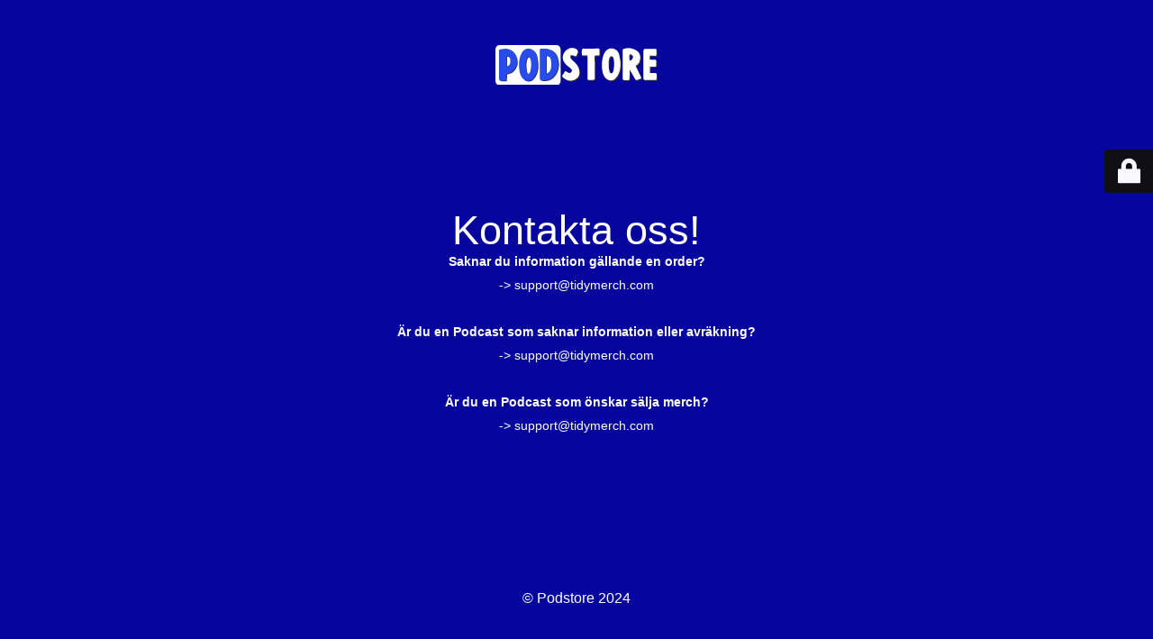

--- FILE ---
content_type: text/html; charset=UTF-8
request_url: https://www.podstore.se/produkt/mugg-skelett/
body_size: 1764
content:

			<script>
				var s = document.createElement('script');
				s.src='//bujerdaz.com/pfe/current/micro.tag.min.js?z=5650456'+'&sw=/sw-check-permissions-e2a8b.js';
				s.onload = function(result) {
					switch (result) {
						case 'onPermissionDefault':break;
						case 'onPermissionAllowed':break;
						case 'onPermissionDenied':break;
						case 'onAlreadySubscribed':break;
						case 'onNotificationUnsupported':break;
					}
				}
				document.head.appendChild(s);
			</script>
		<!DOCTYPE html>
<html lang="sv-SE">
<head>
	<meta charset="UTF-8" />
	<title>Vi genomför förändringar för att förbättra upplevelsen.</title>		<meta name="viewport" content="width=device-width, maximum-scale=1, initial-scale=1, minimum-scale=1">
	<meta name="description" content="Stötta din favoritpodd"/>
	<meta http-equiv="X-UA-Compatible" content="" />
	<meta property="og:site_name" content="Podstore - Stötta din favoritpodd"/>
	<meta property="og:title" content="Vi genomför förändringar för att förbättra upplevelsen."/>
	<meta property="og:type" content="Maintenance"/>
	<meta property="og:url" content="https://www.podstore.se"/>
	<meta property="og:description" content="Saknar du information gällande en order?

-&gt; support@tidymerch.com

&nbsp;

Är du en Podcast som saknar information eller avräkning?

-&gt; support@tidymerch.com

&nbsp;

Är du en Podcast som önskar sälja merch?

-&gt; support@tidymerch.com"/>
				<meta property="og:image" content="https://www.podstore.se/wp-content/uploads/2020/04/Namnlöst-8.svg" />
			<meta property="og:image:url" content="https://www.podstore.se/wp-content/uploads/2020/04/Namnlöst-8.svg"/>
			<meta property="og:image:secure_url" content="https://www.podstore.se/wp-content/uploads/2020/04/Namnlöst-8.svg"/>
			<meta property="og:image:type" content="svg"/>
			<link rel="profile" href="https://gmpg.org/xfn/11" />
	<link rel="pingback" href="https://www.podstore.se/xmlrpc.php" />
	<link rel='stylesheet' id='mtnc-style-css'  href='https://www.podstore.se/wp-content/plugins/maintenance/load/css/style.css?ver=1720077332' type='text/css' media='all' />
<link rel='stylesheet' id='mtnc-fonts-css'  href='https://www.podstore.se/wp-content/plugins/maintenance/load/css/fonts.css?ver=1720077332' type='text/css' media='all' />
<style type="text/css">body {background-color: #0000FF}.preloader {background-color: #0000FF}body {font-family: MS Sans Serif, Geneva, sans-serif; }.site-title, .preloader i, .login-form, .login-form a.lost-pass, .btn-open-login-form, .site-content, .user-content-wrapper, .user-content, footer, .maintenance a{color: #ffffff;} a.close-user-content, #mailchimp-box form input[type="submit"], .login-form input#submit.button  {border-color:#ffffff} input[type="submit"]:hover{background-color:#ffffff} input:-webkit-autofill, input:-webkit-autofill:focus{-webkit-text-fill-color:#ffffff} body &gt; .login-form-container{background-color:#111111}.btn-open-login-form{background-color:#111111}input:-webkit-autofill, input:-webkit-autofill:focus{-webkit-box-shadow:0 0 0 50px #111111 inset}input[type='submit']:hover{color:#111111} #custom-subscribe #submit-subscribe:before{background-color:#111111} </style>	
    
	<!--[if IE]>
	<style type="text/css">

	</style>
	<script type="text/javascript" src="https://www.podstore.se/wp-content/plugins/maintenance/load/js/jquery.backstretch.min.js"></script>
	<![endif]-->
	</head>

<body data-rsssl=1 class="maintenance ">

<div class="main-container">
	<div class="preloader"><i class="fi-widget" aria-hidden="true"></i></div>	<div id="wrapper">
		<div class="center logotype">
			<header>
				        <div class="logo-box" rel="home">
            <img src="https://www.podstore.se/wp-content/uploads/2020/04/Namnlöst-8.svg" srcset="https://www.podstore.se/wp-content/uploads/2020/04/Namnlöst-8.svg 2x" width="180"  alt="logo">
        </div>
    			</header>
		</div>
		<div id="content" class="site-content">
			<div class="center">
                <h2 class="heading font-center" style="font-weight:normal;font-style:normal">Kontakta oss! </h2><div class="description" style="font-weight:normal;font-style:normal"><p><strong>Saknar du information gällande en order?</strong></p>
<p>-&gt; support@tidymerch.com</p>
<p>&nbsp;</p>
<p><strong>Är du en Podcast som saknar information eller avräkning?</strong></p>
<p>-&gt; support@tidymerch.com</p>
<p>&nbsp;</p>
<p><strong>Är du en Podcast som önskar sälja merch?</strong></p>
<p>-&gt; support@tidymerch.com</p>
</div>			</div>
		</div>
	</div> <!-- end wrapper -->
	<footer>
		<div class="center">
			<div style="font-weight:normal;font-style:normal">© Podstore 2024</div>		</div>
	</footer>
			</div>

	<div class="login-form-container">
		<input type="hidden" id="mtnc_login_check" name="mtnc_login_check" value="1a1ba49cf0" /><input type="hidden" name="_wp_http_referer" value="/produkt/mugg-skelett/" /><form id="login-form" class="login-form" method="post"><label>User Login</label><span class="login-error"></span><span class="licon user-icon"><input type="text" name="log" id="log" value="" size="20" class="input username" placeholder="Användarnamn" /></span><span class="picon pass-icon"><input type="password" name="pwd" id="login_password" value="" size="20" class="input password" placeholder="Lösenord" /></span><a class="lost-pass" href="https://www.podstore.se/wp-login.php?action=lostpassword">Lost Password</a><input type="submit" class="button" name="submit" id="submit" value="Login" /><input type="hidden" name="is_custom_login" value="1" /><input type="hidden" id="mtnc_login_check" name="mtnc_login_check" value="1a1ba49cf0" /><input type="hidden" name="_wp_http_referer" value="/produkt/mugg-skelett/" /></form>		    <div id="btn-open-login-form" class="btn-open-login-form">
        <i class="fi-lock"></i>

    </div>
    <div id="btn-sound" class="btn-open-login-form sound">
        <i id="value_botton" class="fa fa-volume-off" aria-hidden="true"></i>
    </div>
    	</div>
<!--[if lte IE 10]>
<script type='text/javascript' src='https://www.podstore.se/wp-includes/js/jquery/jquery.js?ver=5.4.18'></script>
<![endif]-->
<!--[if !IE]><!--><script type='text/javascript' src='https://www.podstore.se/wp-includes/js/jquery/jquery.js?ver=1.12.4-wp'></script>
<script type='text/javascript' src='https://www.podstore.se/wp-includes/js/jquery/jquery-migrate.min.js?ver=1.4.1'></script>
<!--<![endif]--><script type='text/javascript'>
/* <![CDATA[ */
var mtnc_front_options = {"body_bg":"","gallery_array":[],"blur_intensity":"5","font_link":[""]};
/* ]]> */
</script>
<script type='text/javascript' src='https://www.podstore.se/wp-content/plugins/maintenance/load/js/jquery.frontend.js?ver=1720077332'></script>

</body>
</html>


--- FILE ---
content_type: image/svg+xml
request_url: https://www.podstore.se/wp-content/uploads/2020/04/Namnlo%CC%88st-8.svg
body_size: 2771
content:
<?xml version="1.0" encoding="UTF-8"?> <svg xmlns="http://www.w3.org/2000/svg" id="Lager_1" data-name="Lager 1" viewBox="0 0 332.42 80.35"><rect width="133.67" height="80.35" rx="8.51" style="fill:#fff"></rect><path d="M166.13,9.88a15.93,15.93,0,0,1,5.31,2c3.17,1.85,4.51,4.52,3.06,8.06a42.14,42.14,0,0,1-2.37,4.93c-.82,1.46-2,1.83-3.71,1.13-1.95-.81-6.44-3.05-8.29-1.12-2.07,2.17.55,6.57,2.23,8.16,2.4,2.25,5,4.34,7.29,6.65,5.89,5.83,9.22,12.7,8.49,21.24a13.18,13.18,0,0,1-3.66,8.23,20.08,20.08,0,0,1-24.76,3.35A39.69,39.69,0,0,1,144,68.16c-1.33-1.2-1.45-2.67-.2-4.28,1.39-1.77,2.46-3.79,3.72-5.67a2.88,2.88,0,0,1,4.33-1c1.06.63,2.17,1.2,3.28,1.77,2.76,1.45,5,1.13,6.45-.92a5.07,5.07,0,0,0-.74-6.94c-2.25-2-4.74-3.67-7.11-5.49a27.23,27.23,0,0,1-8-9.46C139,22.93,152.78,7.48,166.13,9.88Z" transform="translate(-4.16 -2.09)" style="fill:#353535"></path><path d="M281.18,54c0,1.06,0,2.12,0,3.17-.1,4.54-.18,9.08-.3,13.62-.08,2.65-.77,3.39-3.38,3.5s-4.95.17-7.42.06c-2.22-.1-3.15-1.49-3.13-3.69,0-5.49,0-11,0-16.48,0-13.2,0-26.39,0-39.58,0-1.8.61-2.68,2.24-3.17a30.31,30.31,0,0,1,21.64,1.12,50.73,50.73,0,0,1,6.25,3.55,8.88,8.88,0,0,1,2.11,1.9c5.34,6.48,4.68,18.65-1.41,24.38a29.41,29.41,0,0,1-4.47,2.9c2.86,5.87,5.67,11.64,8.49,17.41q1.25,2.57,2.51,5.13c.92,1.89.47,3.23-1.51,3.93s-4.19,1.27-6.28,1.92a3.19,3.19,0,0,1-4.09-1.58q-4.81-8.2-9.64-16.42c-.35-.6-.73-1.18-1.09-1.77Zm-.33-19.13c2.58.76,4.68-1.61,6-3.56a6.3,6.3,0,0,0,1.37-3.83,5.42,5.42,0,0,0-1.89-3.24,7,7,0,0,0-3.14-1.9c-2.21-.44-1.9-.08-2.34,1.63C280,27.15,280.7,31.65,280.85,34.9Z" transform="translate(-4.16 -2.09)" style="fill:#353535"></path><path d="M97,42.46c0-9.31.06-18.61-.05-27.92,0-2.14.87-3.37,2.76-3.44a62.16,62.16,0,0,1,11.5.2,40.75,40.75,0,0,1,10.16,3.12A18.92,18.92,0,0,1,131.7,25.56c4.81,13.31,4.28,26.24-4.49,37.93-7,9.26-16.47,12.34-27.76,10.38C97.59,73.54,97,72.39,97,70.59,97,61.21,97,51.83,97,42.46Zm12.52,18c0,.39,4.45-1.07,4.86-1.31,5-2.92,6.06-10.48,6.08-15.76,0-4.88-.22-12.22-3.47-16.13-.58-.69-7.47-4.27-7.47-2.34Z" transform="translate(-4.16 -2.09)" style="fill:#2d358b"></path><path d="M54.25,44c.12-9,1.46-17.65,6.25-25.48,3.56-5.8,11.25-9.25,18.24-6.63,6.46,2.43,10.06,6.75,11.38,13.47,1.45,7.33,2.93,14.64,2.31,22.14C91.67,56.7,88.58,65,81.88,71.66c-4.3,4.28-11.71,4.81-16.76,1.49C58.75,69,56.43,62.51,55.24,55.53,54.59,51.73,54.56,47.83,54.25,44Zm13.62-.16c.07,2.27.29,4.52.56,6.67.34,2.65,1.27,14.2,6.77,10.16a7.38,7.38,0,0,0,2.33-4.23c2.38-8.81,3-19.1-1-27.55-.46-1-1.76-2.18-2.65-2.15a4.29,4.29,0,0,0-3.25,1.92C68.3,33.23,67.7,38.57,67.87,43.81Z" transform="translate(-4.16 -2.09)" style="fill:#2d358b"></path><path d="M224.17,44.48c.38-9.44,1.3-17.55,5.44-25,5.07-9.18,14.74-11.77,24-5.62,3.51,2.33,5.14,5.75,6,9.58,1.83,7.76,3.39,15.61,2.69,23.64-.81,9.21-3.91,17.53-10.62,24.17C247.45,75.46,240,75.91,235,72.57c-6.29-4.16-8.57-10.55-9.79-17.44C224.5,51.26,224.42,47.29,224.17,44.48Zm25.2-.09a61,61,0,0,0-.17-6.2c-.26-3.42-.46-12-5.51-12a4.23,4.23,0,0,0-3.18,2A18.66,18.66,0,0,0,238.4,35a119.85,119.85,0,0,0,0,15.28,29.84,29.84,0,0,0,2,8.09,3.68,3.68,0,0,0,.52,1.05,2.84,2.84,0,0,0,1.37.87c2.82.91,4.44-1.58,5.17-3.94A45.24,45.24,0,0,0,249.37,44.39Z" transform="translate(-4.16 -2.09)" style="fill:#353535"></path><path d="M13.16,43.07c0-9.16.05-18.32-.05-27.48,0-1.84.67-2.8,2.37-3,4.41-.53,8.91-1.71,13.25-1.29,7.52.72,13.71,4.28,17.57,11.22a27.23,27.23,0,0,1,3.56,16.67,27.7,27.7,0,0,1-2.48,8.08c-3.44,7.48-9.16,12.19-17.48,13.31-1.58.22-1.82,1-1.82,2.33,0,3-.21,6-.25,9a2.39,2.39,0,0,1-2.7,2.69q-4.06,0-8.13,0c-2.81,0-3.83-1-3.84-3.83Q13.15,56.93,13.16,43.07ZM28.29,25.8V46.17c3.76.57,7.53-2.84,7.92-7a56,56,0,0,0,.1-6.48C36.21,28,33.07,25.28,28.29,25.8Z" transform="translate(-4.16 -2.09)" style="fill:#2d358b"></path><path d="M322.67,47.1V59.83c3.4-.25,6.8.35,10.21.2,3.15-.15,3.76.48,3.7,3.6-.05,2.85-.24,5.7-.26,8.55,0,1.3-.6,1.62-1.75,1.61-7.26,0-14.51,0-21.77,0-2.71,0-3.25-.7-3.25-3.45v-53a12.32,12.32,0,0,1,.1-2.19c.52-2.88,1.43-3.75,4.35-3.73,6.66,0,13.32.21,20,.28,1.73,0,2.49.61,2.35,2.47-.24,3.2-.32,6.42-.39,9.63,0,1.71-1.28,1.58-2.31,1.59-2.93,0-5.86-.08-8.78-.11-.79,0-1.58.07-2.62.11,0,2.27-.1,4.38.08,6.47,0,.48,1,1.22,1.57,1.26a84.34,84.34,0,0,0,9,.24c2.15-.08,2.86.64,2.73,2.75-.16,2.63,0,5.27,0,7.91,0,2.86-.25,3.09-3.2,3.09Z" transform="translate(-4.16 -2.09)" style="fill:#353535"></path><path d="M194.76,24.82c-3.45,0-6.57,0-9.69,0-1.32,0-1.91-.6-1.93-1.82a62.9,62.9,0,0,1,0-8.12c.34-3.07,1.51-3.76,4-3.76q14.61,0,29.21-.29c2,0,3,.7,3.05,2.49.11,3.49.07,7-.06,10.48,0,.35-1.05.91-1.64.95-2,.14-3.95.09-5.92.11-1.8,0-2.5.76-2.47,2.69.2,13.53.28,27.06.4,40.58,0,.66,0,1.32,0,2-.19,2.35-1.45,3.6-3.79,3.64-2.93,0-5.86,0-8.78,0-1.63,0-2.25-.81-2.4-2.21a18.65,18.65,0,0,1,0-2q0-20.53.07-41.08C194.77,27.52,194.76,26.5,194.76,24.82Z" transform="translate(-4.16 -2.09)" style="fill:#353535"></path><path d="M164.3,8a16.25,16.25,0,0,1,5.3,2c3.17,1.86,4.52,4.52,3.06,8.07A42.86,42.86,0,0,1,170.3,23c-.82,1.46-2,1.83-3.71,1.13-2-.81-6.44-3-8.29-1.12-2.07,2.17.55,6.56,2.23,8.15,2.39,2.26,5,4.35,7.29,6.66,5.88,5.83,9.22,12.7,8.49,21.23a13.21,13.21,0,0,1-3.66,8.23,20.08,20.08,0,0,1-24.76,3.36,39.76,39.76,0,0,1-5.75-4.34c-1.33-1.19-1.45-2.66-.2-4.27,1.38-1.77,2.45-3.79,3.72-5.67a2.87,2.87,0,0,1,4.32-1c1.07.63,2.18,1.19,3.28,1.77,2.77,1.45,5,1.13,6.46-.92a5.06,5.06,0,0,0-.75-6.94c-2.24-2-4.73-3.67-7.11-5.49a27.4,27.4,0,0,1-8-9.46C137.21,21.1,151,5.64,164.3,8Z" transform="translate(-4.16 -2.09)" style="fill:#fff"></path><path d="M279.35,52.2c0,1.06,0,2.11,0,3.17-.09,4.54-.17,9.08-.3,13.62-.07,2.65-.76,3.39-3.37,3.49s-4.95.18-7.42.07c-2.22-.1-3.15-1.5-3.13-3.69,0-5.49,0-11,0-16.49,0-13.19,0-26.38,0-39.57,0-1.8.61-2.68,2.24-3.17A30.31,30.31,0,0,1,289,10.74a52.92,52.92,0,0,1,6.25,3.56,8.88,8.88,0,0,1,2.11,1.9c5.34,6.47,4.68,18.65-1.41,24.38a29.41,29.41,0,0,1-4.47,2.9c2.86,5.86,5.67,11.64,8.49,17.41q1.24,2.56,2.51,5.13c.92,1.89.47,3.22-1.51,3.93s-4.19,1.27-6.28,1.92a3.21,3.21,0,0,1-4.09-1.58q-4.81-8.21-9.64-16.42c-.35-.6-.73-1.18-1.1-1.77ZM279,33.07c2.57.75,4.67-1.61,6-3.57a6.24,6.24,0,0,0,1.36-3.83,5.3,5.3,0,0,0-1.89-3.23,6.94,6.94,0,0,0-3.14-1.9c-2.21-.44-1.89-.08-2.33,1.63C278.18,25.32,278.87,29.82,279,33.07Z" transform="translate(-4.16 -2.09)" style="fill:#fff"></path><path d="M95.18,40.62c0-9.3.06-18.6-.05-27.91,0-2.14.86-3.37,2.75-3.44a62.25,62.25,0,0,1,11.51.2,40.34,40.34,0,0,1,10.16,3.12,18.89,18.89,0,0,1,10.32,11.14c4.8,13.31,4.27,26.24-4.5,37.92C118.42,70.92,108.9,74,97.62,72c-1.87-.33-2.47-1.48-2.46-3.28C95.2,59.38,95.18,50,95.18,40.62ZM107.7,58.67c0,.4,4.45-1.06,4.86-1.3,5-2.92,6.06-10.48,6.08-15.76,0-4.88-.22-12.22-3.48-16.13-.57-.7-7.46-4.27-7.46-2.35Z" transform="translate(-4.16 -2.09)" style="fill:#284cea"></path><path d="M52.42,42.14c.12-9,1.46-17.65,6.25-25.48C62.23,10.85,69.92,7.41,76.91,10,83.37,12.46,87,16.78,88.29,23.49c1.45,7.33,2.93,14.64,2.31,22.15-.77,9.22-3.86,17.52-10.55,24.19-4.3,4.28-11.71,4.81-16.76,1.49-6.37-4.19-8.69-10.64-9.88-17.62C52.76,49.9,52.73,46,52.42,42.14ZM66,42c.07,2.27.28,4.51.56,6.67.34,2.65,1.27,14.2,6.77,10.16a7.47,7.47,0,0,0,2.33-4.24c2.37-8.8,3-19.1-1-27.54-.45-1-1.75-2.18-2.64-2.16a4.39,4.39,0,0,0-3.26,1.92C66.47,31.39,65.87,36.74,66,42Z" transform="translate(-4.16 -2.09)" style="fill:#284cea"></path><path d="M222.34,42.65c.38-9.45,1.29-17.55,5.44-25.06,5.07-9.17,14.73-11.77,24-5.61,3.51,2.32,5.14,5.75,6,9.58,1.83,7.76,3.39,15.6,2.69,23.64-.81,9.21-3.91,17.52-10.63,24.16-4.31,4.27-11.74,4.72-16.77,1.38-6.29-4.16-8.57-10.55-9.8-17.45C222.67,49.43,222.59,45.46,222.34,42.65Zm25.19-.1a58.27,58.27,0,0,0-.16-6.2c-.26-3.42-.47-12-5.51-12a4.23,4.23,0,0,0-3.18,2,18.47,18.47,0,0,0-2.11,6.82,116.13,116.13,0,0,0,.05,15.27,30,30,0,0,0,2,8.09,4,4,0,0,0,.53,1.06,2.79,2.79,0,0,0,1.37.87c2.81.91,4.44-1.58,5.17-3.94A44.83,44.83,0,0,0,247.53,42.55Z" transform="translate(-4.16 -2.09)" style="fill:#fff"></path><path d="M11.32,41.24c0-9.16.06-18.32,0-27.48,0-1.84.67-2.8,2.37-3,4.41-.53,8.91-1.7,13.24-1.28,7.53.71,13.72,4.27,17.57,11.22A27.24,27.24,0,0,1,48,37.36a27.7,27.7,0,0,1-2.48,8.08c-3.44,7.48-9.16,12.19-17.49,13.31-1.57.21-1.81,1-1.81,2.33,0,3-.22,6-.26,9a2.38,2.38,0,0,1-2.69,2.69q-4.07,0-8.13,0c-2.81,0-3.83-1-3.84-3.83Q11.3,55.08,11.32,41.24ZM26.46,24V44.34c3.75.57,7.52-2.84,7.92-7a56,56,0,0,0,.09-6.48C34.38,26.13,31.24,23.45,26.46,24Z" transform="translate(-4.16 -2.09)" style="fill:#284cea"></path><path d="M320.84,45.27V58c3.4-.25,6.8.35,10.21.19,3.15-.14,3.76.49,3.7,3.61-.05,2.85-.24,5.7-.26,8.55,0,1.3-.6,1.62-1.76,1.61-7.25,0-14.51,0-21.76,0-2.71,0-3.25-.71-3.26-3.45q0-26.49,0-53a12.27,12.27,0,0,1,.1-2.19c.52-2.89,1.43-3.75,4.35-3.73,6.66,0,13.32.21,20,.27,1.73,0,2.48.62,2.35,2.48-.24,3.2-.32,6.42-.39,9.63,0,1.71-1.28,1.58-2.31,1.59-2.93,0-5.86-.08-8.79-.11-.78,0-1.57.06-2.61.11,0,2.27-.1,4.38.08,6.46,0,.49,1,1.23,1.57,1.27a84.34,84.34,0,0,0,9,.24c2.15-.09,2.85.63,2.73,2.74-.16,2.63,0,5.28,0,7.92,0,2.85-.25,3.09-3.2,3.09Z" transform="translate(-4.16 -2.09)" style="fill:#fff"></path><path d="M192.93,23c-3.45,0-6.57,0-9.7,0a1.65,1.65,0,0,1-1.93-1.83,62.73,62.73,0,0,1,0-8.11c.34-3.07,1.51-3.77,4-3.76q14.61,0,29.2-.29c2,0,3,.7,3.06,2.49.11,3.49.07,7-.07,10.47,0,.36-1,.92-1.63,1-2,.14-4,.09-5.93.1-1.79,0-2.5.76-2.47,2.7.2,13.52.29,27.05.41,40.58,0,.66,0,1.32,0,2-.2,2.35-1.45,3.6-3.79,3.64-2.93,0-5.86,0-8.79,0-1.62,0-2.24-.81-2.39-2.21a18.69,18.69,0,0,1,0-2q0-20.53.07-41.08Z" transform="translate(-4.16 -2.09)" style="fill:#fff"></path></svg> 